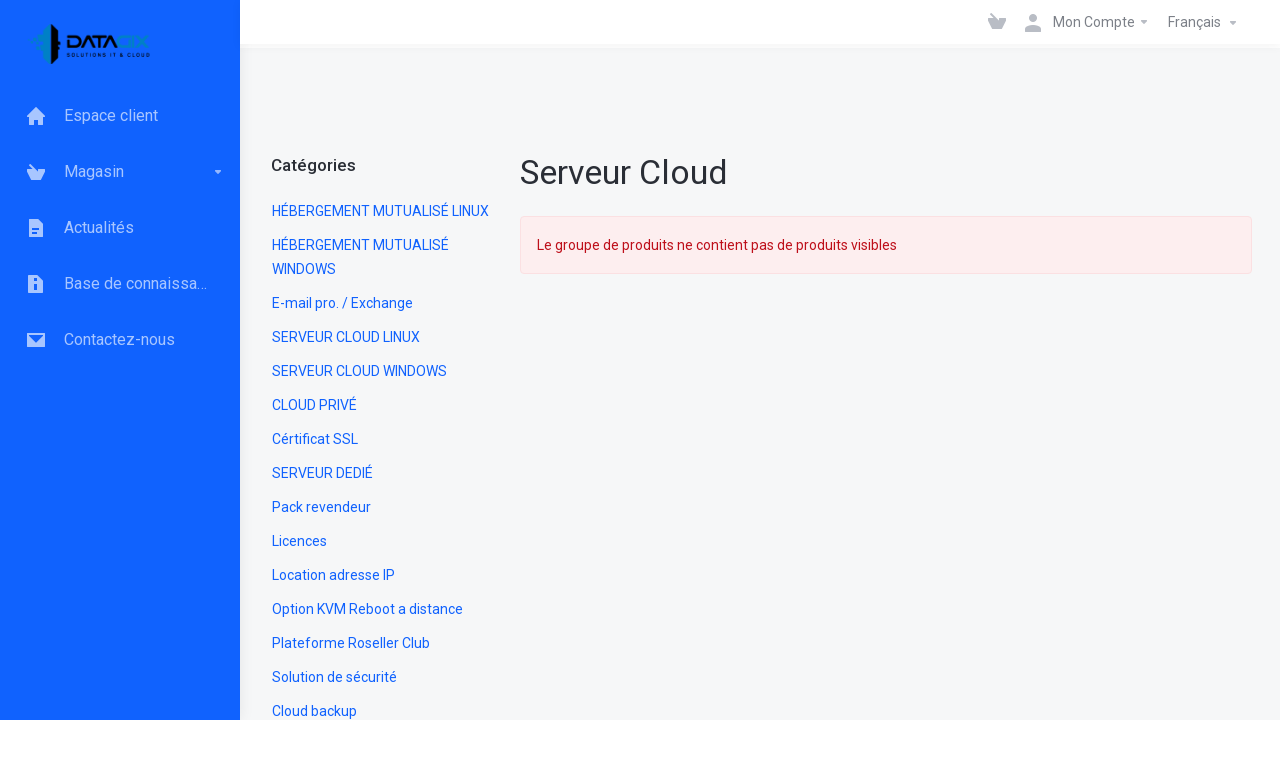

--- FILE ---
content_type: text/html; charset=utf-8
request_url: https://my.datagix.com/cart.php?gid=22
body_size: 7253
content:




    <!DOCTYPE html>
    <html lang="en" >
 

<script>
!function(f,b,e,v,n,t,s)
{if(f.fbq)return;n=f.fbq=function(){n.callMethod?
n.callMethod.apply(n,arguments):n.queue.push(arguments)};
if(!f._fbq)f._fbq=n;n.push=n;n.loaded=!0;n.version='2.0';
n.queue=[];t=b.createElement(e);t.async=!0;
t.src=v;s=b.getElementsByTagName(e)[0];
s.parentNode.insertBefore(t,s)}(window, document,'script',
'https://connect.facebook.net/en_US/fbevents.js');
fbq('init', '668197247923196');
fbq('track', 'PageView');
</script>
  
    <head>
        <meta charset="utf-8" />
        <meta http-equiv="X-UA-Compatible" content="IE=edge">
        <meta name="viewport" content="width=device-width, initial-scale=1.0, maximum-scale=1.0, user-scalable=0">
        <title>Votre panier - DATAGIX</title>
                
                                                                <link href="/templates/lagom/core/styles/depth/assets/css/theme.css?v=1.5.2" rel="stylesheet">
                                                                                
    <!-- HTML5 Shim and Respond.js IE8 support of HTML5 elements and media queries -->
    <!-- WARNING: Respond.js doesn't work if you view the page via file:// -->
    <!--[if lt IE 9]>
    <script src="https://oss.maxcdn.com/libs/html5shiv/3.7.0/html5shiv.js"></script>
    <script src="https://oss.maxcdn.com/libs/respond.js/1.4.2/respond.min.js"></script>
    <![endif]-->

    <script type="text/javascript">
        var csrfToken = 'aef9f211399b449d0364132cde76bfe8b908cc22',
            markdownGuide = 'Guide de mise en forme',
            locale = 'en',
            saved = 'enregistré',
            saving = 'enregistrement automatique',
            whmcsBaseUrl = "",
            requiredText = 'Requis',
            recaptchaSiteKey = "";
    </script>

    <script src="/templates/lagom/assets/js/scripts.min.js?v=1.5.2"></script>
    <script src="/templates/lagom/assets/js/core.min.js?v=1.5.2"></script>

    
    
        
    
<!-- Dynamic Template Compatibility -->
<!-- Please update your theme to include or have a comment on the following to negate dynamic inclusion -->
<link rel="stylesheet" type="text/css" href="/assets/css/fontawesome-all.min.css" />

</head>
    <body class="lagom   lagom-not-portal lagom-layout-left-wide page-products" data-phone-cc-input="1">
        
                    

                
    <div class="app-nav hidden-print">
        <section id="header">
            <div class="container">
                <button type="button" class="navbar-toggle">
                    <span class="icon-bar"></span>
                    <span class="icon-bar"></span>
                    <span class="icon-bar"></span>
                    <span class="icon-bar"></span>
                </button>  
                                                               <a href="https://my.datagix.com" class="logo"><img src="/assets/img/logo.png" alt="DATAGIX"/></a>
                                    
                <ul class="top-nav">
                                        <li>
                        <a href="/cart.php?a=view">
                            <i class="lm lm-basket"></i> 
                        </a>
                    </li>
                                                        <li menuItemName="Account" class="dropdown account " id="Secondary_Navbar-Account">
            <a class="dropdown-toggle" data-toggle="dropdown" href="#">
                <i class="fas fa-ticket lm lm-user"></i>                                                            <span class="item-text">Mon Compte</span>
                                                                    
                <b class="ls ls-caret"></b>               
            </a>
                            <ul class="dropdown-menu dropdown-menu-right" >
                                                                                    <li menuItemName="Login" class=" " id="Secondary_Navbar-Account-Login">
                            <a href="/clientarea.php">
                                                                Connexion
                                                            </a>
                        </li>
                                            <li menuItemName="Divider" class="nav-divider " id="Secondary_Navbar-Account-Divider">
                            <a href="">
                                                                -----
                                                            </a>
                        </li>
                                            <li menuItemName="Forgot Password?" class=" " id="Secondary_Navbar-Account-Forgot_Password?">
                            <a href="/index.php?rp=/password/reset/begin">
                                                                Mot de passe oublié?
                                                            </a>
                        </li>
                                    </ul>
                    </li>
            
            
  
                                            <li class="dropdown language">
                            <a class="dropdown-toggle" data-toggle="dropdown" href="#">
                                Français
                                <i class="ls ls-caret"></i>
                            </a>
                            <ul class="dropdown-menu dropdown-menu-right" id="languageChooserContent">
                                                                    <li class="">
                                        <a href="/cart.php?gid=22&amp;language=arabic">العربية</a>
                                    </li>
                                                                    <li class="">
                                        <a href="/cart.php?gid=22&amp;language=azerbaijani">Azerbaijani</a>
                                    </li>
                                                                    <li class="">
                                        <a href="/cart.php?gid=22&amp;language=catalan">Català</a>
                                    </li>
                                                                    <li class="">
                                        <a href="/cart.php?gid=22&amp;language=chinese">中文</a>
                                    </li>
                                                                    <li class="">
                                        <a href="/cart.php?gid=22&amp;language=croatian">Hrvatski</a>
                                    </li>
                                                                    <li class="">
                                        <a href="/cart.php?gid=22&amp;language=czech">Čeština</a>
                                    </li>
                                                                    <li class="">
                                        <a href="/cart.php?gid=22&amp;language=danish">Dansk</a>
                                    </li>
                                                                    <li class="">
                                        <a href="/cart.php?gid=22&amp;language=dutch">Nederlands</a>
                                    </li>
                                                                    <li class="">
                                        <a href="/cart.php?gid=22&amp;language=english">English</a>
                                    </li>
                                                                    <li class="">
                                        <a href="/cart.php?gid=22&amp;language=estonian">Estonian</a>
                                    </li>
                                                                    <li class="">
                                        <a href="/cart.php?gid=22&amp;language=farsi">Persian</a>
                                    </li>
                                                                    <li class="active">
                                        <a href="/cart.php?gid=22&amp;language=french">Français</a>
                                    </li>
                                                                    <li class="">
                                        <a href="/cart.php?gid=22&amp;language=german">Deutsch</a>
                                    </li>
                                                                    <li class="">
                                        <a href="/cart.php?gid=22&amp;language=hebrew">עברית</a>
                                    </li>
                                                                    <li class="">
                                        <a href="/cart.php?gid=22&amp;language=hungarian">Magyar</a>
                                    </li>
                                                                    <li class="">
                                        <a href="/cart.php?gid=22&amp;language=italian">Italiano</a>
                                    </li>
                                                                    <li class="">
                                        <a href="/cart.php?gid=22&amp;language=macedonian">Macedonian</a>
                                    </li>
                                                                    <li class="">
                                        <a href="/cart.php?gid=22&amp;language=norwegian">Norwegian</a>
                                    </li>
                                                                    <li class="">
                                        <a href="/cart.php?gid=22&amp;language=portuguese-br">Português</a>
                                    </li>
                                                                    <li class="">
                                        <a href="/cart.php?gid=22&amp;language=portuguese-pt">Português</a>
                                    </li>
                                                                    <li class="">
                                        <a href="/cart.php?gid=22&amp;language=romanian">Română</a>
                                    </li>
                                                                    <li class="">
                                        <a href="/cart.php?gid=22&amp;language=russian">Русский</a>
                                    </li>
                                                                    <li class="">
                                        <a href="/cart.php?gid=22&amp;language=spanish">Español</a>
                                    </li>
                                                                    <li class="">
                                        <a href="/cart.php?gid=22&amp;language=swedish">Svenska</a>
                                    </li>
                                                                    <li class="">
                                        <a href="/cart.php?gid=22&amp;language=turkish">Türkçe</a>
                                    </li>
                                                                    <li class="">
                                        <a href="/cart.php?gid=22&amp;language=ukranian">Українська</a>
                                    </li>
                                                            </ul>                 
                        </li>
                                    </ul>
            </div>
        </section>
             
    <section id="main-menu">
        <nav id="nav" class="navbar navbar-default navbar-main " role="navigation">
            <div class="container">
                <!-- Brand and toggle get grouped for better mobile display -->
                <div class="navbar-header">
                    Menu
                </div>
                <!-- Collect the nav links, forms, and other content for toggling -->
                <div class="navbar-collapse" id="primary-nav">
                    <ul class="nav navbar-nav">                       
                                        <li menuItemName="Home" class="  home-item " id="Primary_Navbar-Home">
            <a href="/index.php">
                <i class="fas fa-ticket lm lm-home"></i>                                    <span>Espace client</span>
                                                
                               
            </a>
                    </li>
            
                <li menuItemName="Store" class="dropdown  " id="Primary_Navbar-Store">
            <a class="dropdown-toggle"  href="#">
                <i class="fas fa-ticket lm lm-basket"></i>                                    <span>Magasin</span>
                                                
                <b class="ls ls-caret"></b>               
            </a>
                            <ul class="dropdown-menu " >
                                            <li class="dropdown-header">Magasin</li>
                                                                                    <li menuItemName="Browse Products Services" class=" " id="Primary_Navbar-Store-Browse_Products_Services">
                           
                            
                            <a href="/index.php">
                                                                    Tout parcourir
                                                            </a>
                        </li>
                                            <li menuItemName="Shop Divider 1" class="nav-divider " id="Primary_Navbar-Store-Shop_Divider_1">
                           
                            
                            <a href="">
                                                                    -----
                                                            </a>
                        </li>
                                            <li menuItemName="HÉBERGEMENT MUTUALISÉ LINUX" class=" " id="Primary_Navbar-Store-HÉBERGEMENT_MUTUALISÉ_LINUX">
                           
                            
                            <a href="/cart.php?gid=2">
                                                                    HÉBERGEMENT MUTUALISÉ LINUX
                                                            </a>
                        </li>
                                            <li menuItemName=" HÉBERGEMENT MUTUALISÉ WINDOWS" class=" " id="Primary_Navbar-Store-_HÉBERGEMENT_MUTUALISÉ_WINDOWS">
                           
                            
                            <a href="/cart.php?gid=3">
                                                                     HÉBERGEMENT MUTUALISÉ WINDOWS
                                                            </a>
                        </li>
                                            <li menuItemName="E-mail pro. / Exchange " class=" " id="Primary_Navbar-Store-E-mail_pro.___Exchange_">
                           
                            
                            <a href="/cart.php?gid=7">
                                                                    E-mail pro. / Exchange 
                                                            </a>
                        </li>
                                            <li menuItemName="SERVEUR CLOUD LINUX" class=" " id="Primary_Navbar-Store-SERVEUR_CLOUD_LINUX">
                           
                            
                            <a href="/cart.php?gid=4">
                                                                    SERVEUR CLOUD LINUX
                                                            </a>
                        </li>
                                            <li menuItemName="SERVEUR CLOUD WINDOWS" class=" " id="Primary_Navbar-Store-SERVEUR_CLOUD_WINDOWS">
                           
                            
                            <a href="/cart.php?gid=5">
                                                                    SERVEUR CLOUD WINDOWS
                                                            </a>
                        </li>
                                            <li menuItemName="CLOUD PRIVÉ" class=" " id="Primary_Navbar-Store-CLOUD_PRIVÉ">
                           
                            
                            <a href="/cart.php?gid=6">
                                                                    CLOUD PRIVÉ
                                                            </a>
                        </li>
                                            <li menuItemName="Cértificat SSL" class=" " id="Primary_Navbar-Store-Cértificat_SSL">
                           
                            
                            <a href="/cart.php?gid=9">
                                                                    Cértificat SSL
                                                            </a>
                        </li>
                                            <li menuItemName="SERVEUR DEDIÉ" class=" " id="Primary_Navbar-Store-SERVEUR_DEDIÉ">
                           
                            
                            <a href="/cart.php?gid=1">
                                                                    SERVEUR DEDIÉ
                                                            </a>
                        </li>
                                            <li menuItemName="Pack revendeur" class=" " id="Primary_Navbar-Store-Pack_revendeur">
                           
                            
                            <a href="/cart.php?gid=10">
                                                                    Pack revendeur
                                                            </a>
                        </li>
                                            <li menuItemName="Licences" class=" " id="Primary_Navbar-Store-Licences">
                           
                            
                            <a href="/cart.php?gid=11">
                                                                    Licences
                                                            </a>
                        </li>
                                            <li menuItemName="Location adresse IP" class=" " id="Primary_Navbar-Store-Location_adresse_IP">
                           
                            
                            <a href="/cart.php?gid=12">
                                                                    Location adresse IP
                                                            </a>
                        </li>
                                            <li menuItemName="Option KVM Reboot a distance" class=" " id="Primary_Navbar-Store-Option_KVM_Reboot_a_distance">
                           
                            
                            <a href="/cart.php?gid=13">
                                                                    Option KVM Reboot a distance
                                                            </a>
                        </li>
                                            <li menuItemName="Plateforme Roseller Club" class=" " id="Primary_Navbar-Store-Plateforme_Roseller_Club">
                           
                            
                            <a href="/cart.php?gid=16">
                                                                    Plateforme Roseller Club
                                                            </a>
                        </li>
                                            <li menuItemName="Solution de sécurité" class=" " id="Primary_Navbar-Store-Solution_de_sécurité">
                           
                            
                            <a href="/cart.php?gid=18">
                                                                    Solution de sécurité
                                                            </a>
                        </li>
                                            <li menuItemName="Cloud backup" class=" " id="Primary_Navbar-Store-Cloud_backup">
                           
                            
                            <a href="/cart.php?gid=19">
                                                                    Cloud backup
                                                            </a>
                        </li>
                                            <li menuItemName="Infogérance" class=" " id="Primary_Navbar-Store-Infogérance">
                           
                            
                            <a href="/cart.php?gid=20">
                                                                    Infogérance
                                                            </a>
                        </li>
                                            <li menuItemName="Serveur Cloud" class=" " id="Primary_Navbar-Store-Serveur_Cloud">
                           
                            
                            <a href="/cart.php?gid=22">
                                                                    Serveur Cloud
                                                            </a>
                        </li>
                                            <li menuItemName="Register a New Domain" class=" " id="Primary_Navbar-Store-Register_a_New_Domain">
                           
                            
                            <a href="/cart.php?a=add&domain=register">
                                                                    Enregistrer un nom de domaine
                                                            </a>
                        </li>
                                            <li menuItemName="Transfer a Domain to Us" class=" " id="Primary_Navbar-Store-Transfer_a_Domain_to_Us">
                           
                            
                            <a href="/cart.php?a=add&domain=transfer">
                                                                    Transférer un nom de domaine
                                                            </a>
                        </li>
                                    </ul>
                    </li>
            
                <li menuItemName="Announcements" class="  " id="Primary_Navbar-Announcements">
            <a href="/index.php?rp=/announcements">
                <i class="fas fa-ticket lm lm-document"></i>                                    <span>Actualités</span>
                                                
                               
            </a>
                    </li>
            
                <li menuItemName="Knowledgebase" class="  " id="Primary_Navbar-Knowledgebase">
            <a href="/index.php?rp=/knowledgebase">
                <i class="fas fa-ticket ls ls-document-info"></i>                                    <span>Base de connaissances</span>
                                                
                               
            </a>
                    </li>
            
                <li menuItemName="Contact Us" class="  " id="Primary_Navbar-Contact_Us">
            <a href="/contact.php">
                <i class="fas fa-ticket lm lm-envelope"></i>                                    <span>Contactez-nous</span>
                                                
                               
            </a>
                    </li>
            
            
  
                    </ul>
                                      
                    <div class="navbar-nav navbar-right">
                                                                                                            <a href="/login.php" class="btn btn-primary">Connexion</a>
                                            </div>
                                            <ul class="nav navbar-nav language-nav">        
                            <li class="dropdown language">
                                <a class="dropdown-toggle" data-toggle="dropdown" href="#">
                                    <span class="item-text">Français</span>
                                    <i class="ls ls-caret"></i>
                                </a>
                                <ul class="dropdown-menu dropdown-menu-right" id="languageChooserContent">
                                                                            <li class="">
                                            <a href="/cart.php?gid=22&amp;language=arabic">العربية</a>
                                        </li>
                                                                            <li class="">
                                            <a href="/cart.php?gid=22&amp;language=azerbaijani">Azerbaijani</a>
                                        </li>
                                                                            <li class="">
                                            <a href="/cart.php?gid=22&amp;language=catalan">Català</a>
                                        </li>
                                                                            <li class="">
                                            <a href="/cart.php?gid=22&amp;language=chinese">中文</a>
                                        </li>
                                                                            <li class="">
                                            <a href="/cart.php?gid=22&amp;language=croatian">Hrvatski</a>
                                        </li>
                                                                            <li class="">
                                            <a href="/cart.php?gid=22&amp;language=czech">Čeština</a>
                                        </li>
                                                                            <li class="">
                                            <a href="/cart.php?gid=22&amp;language=danish">Dansk</a>
                                        </li>
                                                                            <li class="">
                                            <a href="/cart.php?gid=22&amp;language=dutch">Nederlands</a>
                                        </li>
                                                                            <li class="">
                                            <a href="/cart.php?gid=22&amp;language=english">English</a>
                                        </li>
                                                                            <li class="">
                                            <a href="/cart.php?gid=22&amp;language=estonian">Estonian</a>
                                        </li>
                                                                            <li class="">
                                            <a href="/cart.php?gid=22&amp;language=farsi">Persian</a>
                                        </li>
                                                                            <li class="active">
                                            <a href="/cart.php?gid=22&amp;language=french">Français</a>
                                        </li>
                                                                            <li class="">
                                            <a href="/cart.php?gid=22&amp;language=german">Deutsch</a>
                                        </li>
                                                                            <li class="">
                                            <a href="/cart.php?gid=22&amp;language=hebrew">עברית</a>
                                        </li>
                                                                            <li class="">
                                            <a href="/cart.php?gid=22&amp;language=hungarian">Magyar</a>
                                        </li>
                                                                            <li class="">
                                            <a href="/cart.php?gid=22&amp;language=italian">Italiano</a>
                                        </li>
                                                                            <li class="">
                                            <a href="/cart.php?gid=22&amp;language=macedonian">Macedonian</a>
                                        </li>
                                                                            <li class="">
                                            <a href="/cart.php?gid=22&amp;language=norwegian">Norwegian</a>
                                        </li>
                                                                            <li class="">
                                            <a href="/cart.php?gid=22&amp;language=portuguese-br">Português</a>
                                        </li>
                                                                            <li class="">
                                            <a href="/cart.php?gid=22&amp;language=portuguese-pt">Português</a>
                                        </li>
                                                                            <li class="">
                                            <a href="/cart.php?gid=22&amp;language=romanian">Română</a>
                                        </li>
                                                                            <li class="">
                                            <a href="/cart.php?gid=22&amp;language=russian">Русский</a>
                                        </li>
                                                                            <li class="">
                                            <a href="/cart.php?gid=22&amp;language=spanish">Español</a>
                                        </li>
                                                                            <li class="">
                                            <a href="/cart.php?gid=22&amp;language=swedish">Svenska</a>
                                        </li>
                                                                            <li class="">
                                            <a href="/cart.php?gid=22&amp;language=turkish">Türkçe</a>
                                        </li>
                                                                            <li class="">
                                            <a href="/cart.php?gid=22&amp;language=ukranian">Українська</a>
                                        </li>
                                                                    </ul>                 
                            </li>
                        </ul>    
                                    </div><!-- /.navbar-collapse -->
            </div>
        </nav>
    </section>
    
    </div>
    
    <div class="app-main">
        <div class="main-top">
        <div class="container">
            <ul class="top-nav">
                                <li>
                    <a href="/cart.php?a=view">
                        <i class="lm lm-basket"></i> 
                    </a>
                </li>
                                                <li menuItemName="Account" class="dropdown account " id="Secondary_Navbar-Account">
            <a class="dropdown-toggle" data-toggle="dropdown" href="#">
                <i class="fas fa-ticket lm lm-user"></i>                                                            <span class="item-text">Mon Compte</span>
                                                                    
                <b class="ls ls-caret"></b>               
            </a>
                            <ul class="dropdown-menu dropdown-menu-right" >
                                                                                    <li menuItemName="Login" class=" " id="Secondary_Navbar-Account-Login">
                            <a href="/clientarea.php">
                                                                Connexion
                                                            </a>
                        </li>
                                            <li menuItemName="Divider" class="nav-divider " id="Secondary_Navbar-Account-Divider">
                            <a href="">
                                                                -----
                                                            </a>
                        </li>
                                            <li menuItemName="Forgot Password?" class=" " id="Secondary_Navbar-Account-Forgot_Password?">
                            <a href="/index.php?rp=/password/reset/begin">
                                                                Mot de passe oublié?
                                                            </a>
                        </li>
                                    </ul>
                    </li>
            
            
  

                                    <li class="dropdown language">
                        <a class="dropdown-toggle" data-toggle="dropdown" href="#">
                            Français
                            <i class="ls ls-caret"></i>
                        </a>
                        <div class="dropdown-menu dropdown-menu-right ps" id="languageChooserContent">
                                                            <div class="dropdown-menu-item ">
                                    <a href="/cart.php?gid=22&amp;language=arabic">العربية</a>
                                </div>
                                                            <div class="dropdown-menu-item ">
                                    <a href="/cart.php?gid=22&amp;language=azerbaijani">Azerbaijani</a>
                                </div>
                                                            <div class="dropdown-menu-item ">
                                    <a href="/cart.php?gid=22&amp;language=catalan">Català</a>
                                </div>
                                                            <div class="dropdown-menu-item ">
                                    <a href="/cart.php?gid=22&amp;language=chinese">中文</a>
                                </div>
                                                            <div class="dropdown-menu-item ">
                                    <a href="/cart.php?gid=22&amp;language=croatian">Hrvatski</a>
                                </div>
                                                            <div class="dropdown-menu-item ">
                                    <a href="/cart.php?gid=22&amp;language=czech">Čeština</a>
                                </div>
                                                            <div class="dropdown-menu-item ">
                                    <a href="/cart.php?gid=22&amp;language=danish">Dansk</a>
                                </div>
                                                            <div class="dropdown-menu-item ">
                                    <a href="/cart.php?gid=22&amp;language=dutch">Nederlands</a>
                                </div>
                                                            <div class="dropdown-menu-item ">
                                    <a href="/cart.php?gid=22&amp;language=english">English</a>
                                </div>
                                                            <div class="dropdown-menu-item ">
                                    <a href="/cart.php?gid=22&amp;language=estonian">Estonian</a>
                                </div>
                                                            <div class="dropdown-menu-item ">
                                    <a href="/cart.php?gid=22&amp;language=farsi">Persian</a>
                                </div>
                                                            <div class="dropdown-menu-item active">
                                    <a href="/cart.php?gid=22&amp;language=french">Français</a>
                                </div>
                                                            <div class="dropdown-menu-item ">
                                    <a href="/cart.php?gid=22&amp;language=german">Deutsch</a>
                                </div>
                                                            <div class="dropdown-menu-item ">
                                    <a href="/cart.php?gid=22&amp;language=hebrew">עברית</a>
                                </div>
                                                            <div class="dropdown-menu-item ">
                                    <a href="/cart.php?gid=22&amp;language=hungarian">Magyar</a>
                                </div>
                                                            <div class="dropdown-menu-item ">
                                    <a href="/cart.php?gid=22&amp;language=italian">Italiano</a>
                                </div>
                                                            <div class="dropdown-menu-item ">
                                    <a href="/cart.php?gid=22&amp;language=macedonian">Macedonian</a>
                                </div>
                                                            <div class="dropdown-menu-item ">
                                    <a href="/cart.php?gid=22&amp;language=norwegian">Norwegian</a>
                                </div>
                                                            <div class="dropdown-menu-item ">
                                    <a href="/cart.php?gid=22&amp;language=portuguese-br">Português</a>
                                </div>
                                                            <div class="dropdown-menu-item ">
                                    <a href="/cart.php?gid=22&amp;language=portuguese-pt">Português</a>
                                </div>
                                                            <div class="dropdown-menu-item ">
                                    <a href="/cart.php?gid=22&amp;language=romanian">Română</a>
                                </div>
                                                            <div class="dropdown-menu-item ">
                                    <a href="/cart.php?gid=22&amp;language=russian">Русский</a>
                                </div>
                                                            <div class="dropdown-menu-item ">
                                    <a href="/cart.php?gid=22&amp;language=spanish">Español</a>
                                </div>
                                                            <div class="dropdown-menu-item ">
                                    <a href="/cart.php?gid=22&amp;language=swedish">Svenska</a>
                                </div>
                                                            <div class="dropdown-menu-item ">
                                    <a href="/cart.php?gid=22&amp;language=turkish">Türkçe</a>
                                </div>
                                                            <div class="dropdown-menu-item ">
                                    <a href="/cart.php?gid=22&amp;language=ukranian">Українська</a>
                                </div>
                                                       
                             <div class="ps__rail-x">
                                <div class="ps__thumb-x" tabindex="0"></div>                    
                            </div>
                            <div class="ps__rail-y">
                                <div class="ps__thumb-y" tabindex="0"></div>                   
                            </div>
                        </div>                 
                    </li>
                            </ul>
        </div>
    </div>
            <div class="main-body ">
        <div class="container">
            <div class="main-grid row">
                                    <div class="main-header col-md-9 pull-md-right">
                        <div class="header-lined ">
                                                        <!-- <h2 class="titre"> 
                Serveur Cloud 
            </h2>-->
                                  
    
                        </div>
                    </div>
                        



<link rel="stylesheet" type="text/css" href="/templates/orderforms/standard_cart/css/all.min.css?v=cce3a6" />
<script type="text/javascript" src="/templates/orderforms/standard_cart/js/scripts.min.js?v=cce3a6"></script>

<div id="order-standard_cart">

    <div class="row">

        <div class="pull-md-right col-md-9">

            <div class="header-lined">
                <h1>
                                            Serveur Cloud
                                    </h1>
                            </div>
                            <div class="alert alert-danger">
                    Le groupe de produits ne contient pas de produits visibles
                </div>
                    </div>

        <div class="col-md-3 pull-md-left sidebar hidden-xs hidden-sm">
                <div menuItemName="Categories" class="panel panel-sidebar">
        <div class="panel-heading">
            <h3 class="panel-title">
                                    <i class="fas fa-shopping-cart"></i>&nbsp;
                
                Catégories

                
                <i class="fas fa-chevron-up panel-minimise pull-right"></i>
            </h3>
        </div>

        
                    <div class="list-group">
                                                            <a menuItemName="HÉBERGEMENT MUTUALISÉ LINUX" href="/cart.php?gid=2" class="list-group-item" id="Secondary_Sidebar-Categories-HÉBERGEMENT_MUTUALISÉ_LINUX">
                            
                            HÉBERGEMENT MUTUALISÉ LINUX

                                                    </a>
                                                                                <a menuItemName=" HÉBERGEMENT MUTUALISÉ WINDOWS" href="/cart.php?gid=3" class="list-group-item" id="Secondary_Sidebar-Categories-_HÉBERGEMENT_MUTUALISÉ_WINDOWS">
                            
                             HÉBERGEMENT MUTUALISÉ WINDOWS

                                                    </a>
                                                                                <a menuItemName="E-mail pro. / Exchange " href="/cart.php?gid=7" class="list-group-item" id="Secondary_Sidebar-Categories-E-mail_pro.___Exchange_">
                            
                            E-mail pro. / Exchange 

                                                    </a>
                                                                                <a menuItemName="SERVEUR CLOUD LINUX" href="/cart.php?gid=4" class="list-group-item" id="Secondary_Sidebar-Categories-SERVEUR_CLOUD_LINUX">
                            
                            SERVEUR CLOUD LINUX

                                                    </a>
                                                                                <a menuItemName="SERVEUR CLOUD WINDOWS" href="/cart.php?gid=5" class="list-group-item" id="Secondary_Sidebar-Categories-SERVEUR_CLOUD_WINDOWS">
                            
                            SERVEUR CLOUD WINDOWS

                                                    </a>
                                                                                <a menuItemName="CLOUD PRIVÉ" href="/cart.php?gid=6" class="list-group-item" id="Secondary_Sidebar-Categories-CLOUD_PRIVÉ">
                            
                            CLOUD PRIVÉ

                                                    </a>
                                                                                <a menuItemName="Cértificat SSL" href="/cart.php?gid=9" class="list-group-item" id="Secondary_Sidebar-Categories-Cértificat_SSL">
                            
                            Cértificat SSL

                                                    </a>
                                                                                <a menuItemName="SERVEUR DEDIÉ" href="/cart.php?gid=1" class="list-group-item" id="Secondary_Sidebar-Categories-SERVEUR_DEDIÉ">
                            
                            SERVEUR DEDIÉ

                                                    </a>
                                                                                <a menuItemName="Pack revendeur" href="/cart.php?gid=10" class="list-group-item" id="Secondary_Sidebar-Categories-Pack_revendeur">
                            
                            Pack revendeur

                                                    </a>
                                                                                <a menuItemName="Licences" href="/cart.php?gid=11" class="list-group-item" id="Secondary_Sidebar-Categories-Licences">
                            
                            Licences

                                                    </a>
                                                                                <a menuItemName="Location adresse IP" href="/cart.php?gid=12" class="list-group-item" id="Secondary_Sidebar-Categories-Location_adresse_IP">
                            
                            Location adresse IP

                                                    </a>
                                                                                <a menuItemName="Option KVM Reboot a distance" href="/cart.php?gid=13" class="list-group-item" id="Secondary_Sidebar-Categories-Option_KVM_Reboot_a_distance">
                            
                            Option KVM Reboot a distance

                                                    </a>
                                                                                <a menuItemName="Plateforme Roseller Club" href="/cart.php?gid=16" class="list-group-item" id="Secondary_Sidebar-Categories-Plateforme_Roseller_Club">
                            
                            Plateforme Roseller Club

                                                    </a>
                                                                                <a menuItemName="Solution de sécurité" href="/cart.php?gid=18" class="list-group-item" id="Secondary_Sidebar-Categories-Solution_de_sécurité">
                            
                            Solution de sécurité

                                                    </a>
                                                                                <a menuItemName="Cloud backup" href="/cart.php?gid=19" class="list-group-item" id="Secondary_Sidebar-Categories-Cloud_backup">
                            
                            Cloud backup

                                                    </a>
                                                                                <a menuItemName="Infogérance" href="/cart.php?gid=20" class="list-group-item" id="Secondary_Sidebar-Categories-Infogérance">
                            
                            Infogérance

                                                    </a>
                                                                                <a menuItemName="Serveur Cloud" href="/cart.php?gid=22" class="list-group-item active" id="Secondary_Sidebar-Categories-Serveur_Cloud">
                            
                            Serveur Cloud

                                                    </a>
                                                </div>
        
            </div>

        <div menuItemName="Actions" class="panel panel-sidebar">
        <div class="panel-heading">
            <h3 class="panel-title">
                                    <i class="fas fa-plus"></i>&nbsp;
                
                Actions

                
                <i class="fas fa-chevron-up panel-minimise pull-right"></i>
            </h3>
        </div>

        
                    <div class="list-group">
                                                            <a menuItemName="Domain Registration" href="/cart.php?a=add&domain=register" class="list-group-item" id="Secondary_Sidebar-Actions-Domain_Registration">
                                                            <i class="fas fa-ticket ls ls-dns"></i>&nbsp;
                            
                            Enregistrer un nom de domaine

                                                    </a>
                                                                                <a menuItemName="Domain Transfer" href="/cart.php?a=add&domain=transfer" class="list-group-item" id="Secondary_Sidebar-Actions-Domain_Transfer">
                                                            <i class="fas fa-ticket ls ls-transfer"></i>&nbsp;
                            
                            Transférer un nom de domaine

                                                    </a>
                                                                                <a menuItemName="View Cart" href="/cart.php?a=view" class="list-group-item" id="Secondary_Sidebar-Actions-View_Cart">
                                                            <i class="fas fa-ticket ls ls-basket"></i>&nbsp;
                            
                            Afficher le panier

                                                    </a>
                                                </div>
        
            </div>

        <div menuItemName="Choose Currency" class="panel panel-sidebar">
        <div class="panel-heading">
            <h3 class="panel-title">
                                    <i class="fas fa-plus"></i>&nbsp;
                
                Sélectionnez la devise

                
                <i class="fas fa-chevron-up panel-minimise pull-right"></i>
            </h3>
        </div>

                    <div class="panel-body">
                <form method="post" action="cart.php?gid=22">
<input type="hidden" name="token" value="aef9f211399b449d0364132cde76bfe8b908cc22" />
    <select name="currency" onchange="submit()" class="form-control"><option value="2">DZD</option><option value="1" selected>EUR</option>    </select>
</form>
            </div>
        
        
            </div>

            </div>

        <div class="col-md-9 pull-md-right">

            <div class="categories-collapsed visible-xs visible-sm clearfix">

    <div class="pull-left form-inline">
        <form method="get" action="/cart.php">
            <select name="gid" onchange="submit()" class="form-control">
                <optgroup label="Product Categories">
                                            <option value="2">HÉBERGEMENT MUTUALISÉ LINUX</option>
                                            <option value="3"> HÉBERGEMENT MUTUALISÉ WINDOWS</option>
                                            <option value="7">E-mail pro. / Exchange </option>
                                            <option value="4">SERVEUR CLOUD LINUX</option>
                                            <option value="5">SERVEUR CLOUD WINDOWS</option>
                                            <option value="6">CLOUD PRIVÉ</option>
                                            <option value="9">Cértificat SSL</option>
                                            <option value="1">SERVEUR DEDIÉ</option>
                                            <option value="10">Pack revendeur</option>
                                            <option value="11">Licences</option>
                                            <option value="12">Location adresse IP</option>
                                            <option value="13">Option KVM Reboot a distance</option>
                                            <option value="16">Plateforme Roseller Club</option>
                                            <option value="18">Solution de sécurité</option>
                                            <option value="19">Cloud backup</option>
                                            <option value="20">Infogérance</option>
                                            <option value="22" selected="selected">Serveur Cloud</option>
                                    </optgroup>
                <optgroup label="Actions">
                                                                <option value="registerdomain">Enregistrer un nom de domaine</option>
                                                                <option value="transferdomain">Transférer un nom de domaine</option>
                                        <option value="viewcart">Afficher le panier</option>
                </optgroup>
            </select>
        </form>
    </div>

            <div class="pull-right form-inline">
            <form method="post" action="cart.php?gid=22">
<input type="hidden" name="token" value="aef9f211399b449d0364132cde76bfe8b908cc22" />
                <select name="currency" onchange="submit()" class="form-control">
                    <option value="">Sélectionnez la devise</option>
                                            <option value="2">DZD</option>
                                            <option value="1" selected>EUR</option>
                                    </select>
            </form>
        </div>
    
</div>

            
            <div class="products" id="products">
                <div class="row row-eq-height">
                                    </div>
            </div>

            
        </div>
    </div>
</div>



                            
                    <div class="clearfix"></div>
                </div>
            </div>
        </div>       
                                        <div class="main-footer hidden-print">
                    <div class="container">
                        <div class="footer-content">
                            <p>Copyright &copy; 2026 DATAGIX. Tous droits réservés.</p> 
                                                            <ul class="footer-links">
                                    <li class="dropdown language">
                                        <a class="dropdown-toggle" data-toggle="dropdown" href="#">
                                            Français
                                            <i class="ls ls-caret"></i>
                                        </a>
                                        <div class="dropdown-menu dropdown-menu-right ps" id="languageChooserContent">
                                                                                            <div class="dropdown-menu-item ">
                                                    <a href="/cart.php?gid=22&amp;language=arabic">العربية</a>
                                                </div>
                                                                                            <div class="dropdown-menu-item ">
                                                    <a href="/cart.php?gid=22&amp;language=azerbaijani">Azerbaijani</a>
                                                </div>
                                                                                            <div class="dropdown-menu-item ">
                                                    <a href="/cart.php?gid=22&amp;language=catalan">Català</a>
                                                </div>
                                                                                            <div class="dropdown-menu-item ">
                                                    <a href="/cart.php?gid=22&amp;language=chinese">中文</a>
                                                </div>
                                                                                            <div class="dropdown-menu-item ">
                                                    <a href="/cart.php?gid=22&amp;language=croatian">Hrvatski</a>
                                                </div>
                                                                                            <div class="dropdown-menu-item ">
                                                    <a href="/cart.php?gid=22&amp;language=czech">Čeština</a>
                                                </div>
                                                                                            <div class="dropdown-menu-item ">
                                                    <a href="/cart.php?gid=22&amp;language=danish">Dansk</a>
                                                </div>
                                                                                            <div class="dropdown-menu-item ">
                                                    <a href="/cart.php?gid=22&amp;language=dutch">Nederlands</a>
                                                </div>
                                                                                            <div class="dropdown-menu-item ">
                                                    <a href="/cart.php?gid=22&amp;language=english">English</a>
                                                </div>
                                                                                            <div class="dropdown-menu-item ">
                                                    <a href="/cart.php?gid=22&amp;language=estonian">Estonian</a>
                                                </div>
                                                                                            <div class="dropdown-menu-item ">
                                                    <a href="/cart.php?gid=22&amp;language=farsi">Persian</a>
                                                </div>
                                                                                            <div class="dropdown-menu-item active">
                                                    <a href="/cart.php?gid=22&amp;language=french">Français</a>
                                                </div>
                                                                                            <div class="dropdown-menu-item ">
                                                    <a href="/cart.php?gid=22&amp;language=german">Deutsch</a>
                                                </div>
                                                                                            <div class="dropdown-menu-item ">
                                                    <a href="/cart.php?gid=22&amp;language=hebrew">עברית</a>
                                                </div>
                                                                                            <div class="dropdown-menu-item ">
                                                    <a href="/cart.php?gid=22&amp;language=hungarian">Magyar</a>
                                                </div>
                                                                                            <div class="dropdown-menu-item ">
                                                    <a href="/cart.php?gid=22&amp;language=italian">Italiano</a>
                                                </div>
                                                                                            <div class="dropdown-menu-item ">
                                                    <a href="/cart.php?gid=22&amp;language=macedonian">Macedonian</a>
                                                </div>
                                                                                            <div class="dropdown-menu-item ">
                                                    <a href="/cart.php?gid=22&amp;language=norwegian">Norwegian</a>
                                                </div>
                                                                                            <div class="dropdown-menu-item ">
                                                    <a href="/cart.php?gid=22&amp;language=portuguese-br">Português</a>
                                                </div>
                                                                                            <div class="dropdown-menu-item ">
                                                    <a href="/cart.php?gid=22&amp;language=portuguese-pt">Português</a>
                                                </div>
                                                                                            <div class="dropdown-menu-item ">
                                                    <a href="/cart.php?gid=22&amp;language=romanian">Română</a>
                                                </div>
                                                                                            <div class="dropdown-menu-item ">
                                                    <a href="/cart.php?gid=22&amp;language=russian">Русский</a>
                                                </div>
                                                                                            <div class="dropdown-menu-item ">
                                                    <a href="/cart.php?gid=22&amp;language=spanish">Español</a>
                                                </div>
                                                                                            <div class="dropdown-menu-item ">
                                                    <a href="/cart.php?gid=22&amp;language=swedish">Svenska</a>
                                                </div>
                                                                                            <div class="dropdown-menu-item ">
                                                    <a href="/cart.php?gid=22&amp;language=turkish">Türkçe</a>
                                                </div>
                                                                                            <div class="dropdown-menu-item ">
                                                    <a href="/cart.php?gid=22&amp;language=ukranian">Українська</a>
                                                </div>
                                                                                        <div class="ps__rail-x">
                                                <div class="ps__thumb-x" tabindex="0"></div>                    
                                            </div>
                                            <div class="ps__rail-y">
                                                <div class="ps__thumb-y" tabindex="0"></div>                   
                                            </div>
                                        </div>                 
                                    </li>                       
                                </ul>
                                                    </div>
                        <a href="#" class="back-to-top btn btn-sm btn-icon"><i class="lm lm-go-top"></i></a>
                    </div>
                </div>
                    
        <div id="fullpage-overlay" class="hidden">
            <div class="outer-wrapper">
                <div class="inner-wrapper">
                    <img src="/assets/img/overlay-spinner.svg">
                    <br>
                    <span class="msg"></span>
                </div>
            </div>
        </div>

        <div class="modal system-modal fade" id="modalAjax" tabindex="-1" role="dialog" aria-hidden="true">
            <div class="modal-dialog">
                <div class="modal-content">
                    <div class="modal-header">
                        <button type="button" class="close" data-dismiss="modal" aria-label="Close"><i class="lm lm-close"></i></button>
                        <h3 class="modal-title"></h3>
                    </div>
                    <div class="modal-body">
                        <div class="loader">
                             
    <div class="spinner ">
        <div class="rect1"></div>
        <div class="rect2"></div>
        <div class="rect3"></div>
        <div class="rect4"></div>
        <div class="rect5"></div>
    </div>
                             </div>
                    </div>
                    <div class="modal-footer">
                        <button type="button" class="btn btn-primary modal-submit">
                            Envoyer
                        </button>
                        <button type="button" class="btn btn-default" data-dismiss="modal">
                        Annuler
                        </button>
                    </div>
                </div>
            </div>
        </div>
        <form action="#" id="frmGeneratePassword" class="form-horizontal">
    <div class="modal fade" id="modalGeneratePassword">
        <div class="modal-dialog">
            <div class="modal-content">
                <div class="modal-header">
                    <button type="button" class="close" data-dismiss="modal" aria-label="Close"><i class="lm lm-close"></i></button>
                    <h3 class="modal-title">
                        Générer un mot de passe
                    </h3>
                </div>
                <div class="modal-body">
                    <div class="alert alert-danger hidden" id="generatePwLengthError">
                        Veuillez entrer un nombre entre 8 et 64 pour la longueur du mot de passe
                    </div>
                    <div class="form-group">
                        <label for="generatePwLength" class="col-sm-4 control-label">Longueur du mot de passe</label>
                        <div class="col-sm-8">
                            <input type="number" min="8" max="64" value="12" step="1" class="form-control input-inline input-inline-100" id="inputGeneratePasswordLength">
                        </div>
                    </div>
                    <div class="form-group">
                        <label for="generatePwOutput" class="col-sm-4 control-label">Mot de passe généré</label>
                        <div class="col-sm-8">
                            <input type="text" class="form-control" id="inputGeneratePasswordOutput">
                        </div>
                    </div>
                    <div class="row">
                        <div class="col-sm-8 col-sm-offset-4">
                            <button type="submit" class="btn btn-default btn-sm">
                                <i class="fa fa-plus fa-fw"></i>
                                Générer un nouveau mot de passe
                            </button>
                            <button type="button" class="btn btn-default btn-sm copy-to-clipboard" data-clipboard-target="#inputGeneratePasswordOutput">
                                <img src="/assets/img/clippy.svg" alt="Copy to clipboard" width="15">
                                
                            </button>
                        </div>
                    </div>
                </div>
                <div class="modal-footer">
                    <button type="button" class="btn btn-default" data-dismiss="modal">
                        Fermer
                    </button>
                    <button type="button" class="btn btn-primary" id="btnGeneratePasswordInsert" data-clipboard-target="#inputGeneratePasswordOutput">
                        Copier dans le presse-papiers et insérer
                    </button>
                </div>
            </div>
        </div>
    </div>
</form>
    </div>
            

    <div class="overlay"></div>
    <script src="/templates/lagom/assets/js/vendor.js?v=1.5.2"></script>
    <script src="/templates/lagom/assets/js/lagom-app.js?v=1.5.2"></script>
    <script src="/templates/lagom/assets/js/whmcs-custom.min.js?v=1.5.2"></script>

<script defer src="https://static.cloudflareinsights.com/beacon.min.js/vcd15cbe7772f49c399c6a5babf22c1241717689176015" integrity="sha512-ZpsOmlRQV6y907TI0dKBHq9Md29nnaEIPlkf84rnaERnq6zvWvPUqr2ft8M1aS28oN72PdrCzSjY4U6VaAw1EQ==" data-cf-beacon='{"version":"2024.11.0","token":"62003a2b7a9746b4ad2b26210c42c714","r":1,"server_timing":{"name":{"cfCacheStatus":true,"cfEdge":true,"cfExtPri":true,"cfL4":true,"cfOrigin":true,"cfSpeedBrain":true},"location_startswith":null}}' crossorigin="anonymous"></script>
</body>
</html>
   



--- FILE ---
content_type: image/svg+xml
request_url: https://my.datagix.com/templates/lagom/core/styles/depth/assets/img/arrow-drop.svg
body_size: -60
content:
<?xml version="1.0" encoding="utf-8"?>
<!-- Generator: Adobe Illustrator 22.1.0, SVG Export Plug-In . SVG Version: 6.00 Build 0)  -->
<svg version="1.1" id="Warstwa_1" xmlns="http://www.w3.org/2000/svg" xmlns:xlink="http://www.w3.org/1999/xlink" x="0px" y="0px"
	 width="6px" height="6px" viewBox="0 0 6 6" style="enable-background:new 0 0 6 6;" xml:space="preserve">
<style type="text/css">
	.st0{fill:#B9BDC5;}
</style>
<path class="st0" d="M5.5,1h-5C0.22,1,0,1.22,0,1.5V2c0,0.13,0.05,0.26,0.15,0.35l2.5,2.5C2.74,4.95,2.87,5,3,5s0.26-0.05,0.35-0.15
	l2.5-2.5C5.95,2.26,6,2.13,6,2V1.5C6,1.22,5.78,1,5.5,1z"/>
</svg>
